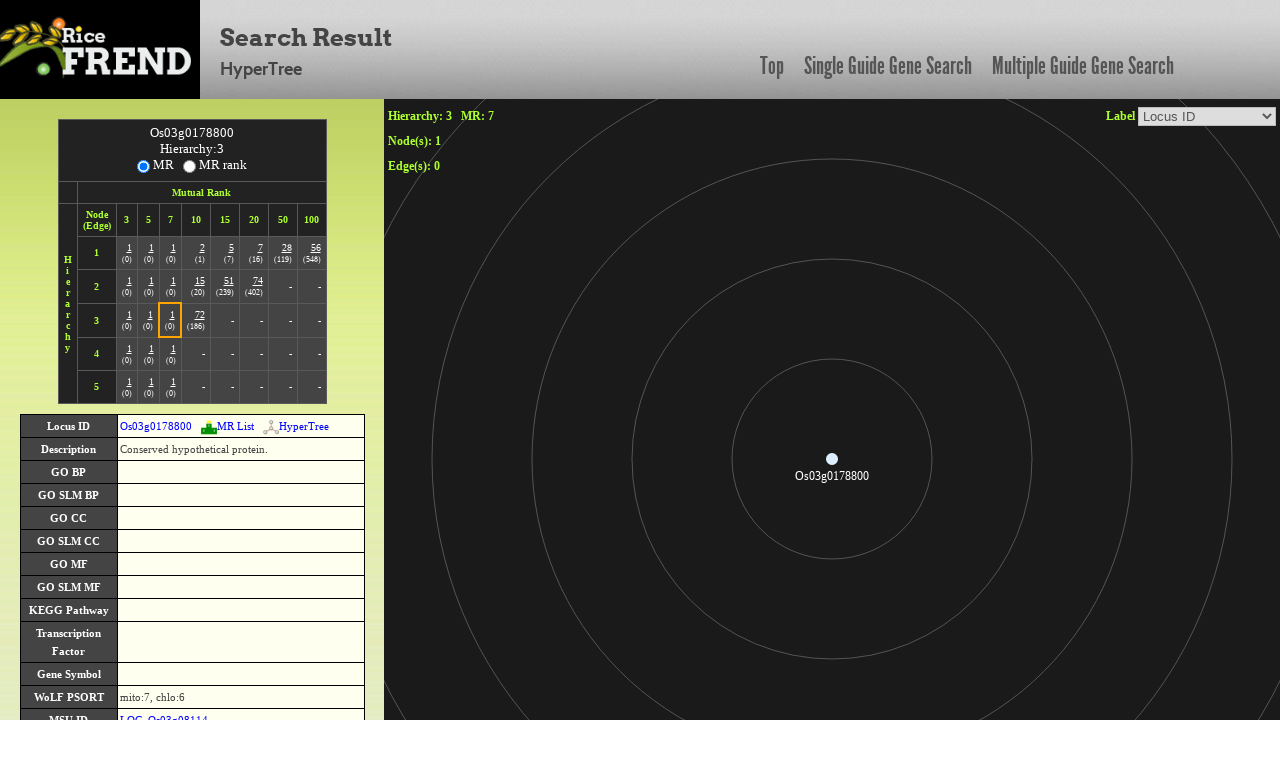

--- FILE ---
content_type: text/html; charset=UTF-8
request_url: https://ricefrend.dna.affrc.go.jp/HyperTree/index.php?id=10957&rank=3&mr=7
body_size: 17165
content:
<!DOCTYPE html PUBLIC "-//W3C//DTD XHTML 1.1 Transitional//EN" "http://www.w3.org/TR/xhtml11/DTD/xhtml11-transitional.dtd">
<html>
<head>
  <title>RiceFREND : HyperTree</title>
  <meta name="viewport" content="width=device-width, initial-scale=1.0">
  <meta name="description" content="">
  <meta name="author" content="">
  <meta http-equiv="Content-Style-Type" content="text/css">
  <meta http-equiv="Content-Type" content="text/html; charset=utf-8">

  <link rel="stylesheet" type="text/css" href="../css/arvo-fontfacekit/stylesheet.css">
  <link rel="stylesheet" type="text/css" href="../css/cabin-fontfacekit/stylesheet.css">
  <link rel="stylesheet" type="text/css" href="../css/League-Gothic-fontfacekit/stylesheet.css">
  <link rel="stylesheet" type="text/css" href="../css/bootstrap.min.css">
  <link rel="stylesheet" type="text/css" href="../css/style.css">
  <link type="text/css" href="css/base.css" rel="stylesheet" />
</head>
<body>
<div class="container full-width">
	<div class="row" id="header_row">
	    	<div class="full-width" id="header_wrapper">
	    		<div class="row">
		    		<div class="span3">
			    		<a href="../"><img src="../img/logo.jpg" alt="logo"></a>
			    	</div>
			    	<div class="span9 topmenu" id="topnav">
			    		<div class="left">
							<div class="align-bottom">
						  	<h2>Search Result</h2>
						  	<h3>HyperTree</h3>
							</div>
					</div>

			    		<div class="right">
							<a href="../" class="link">Top</a>
						  	<a href="../single-guide-gene.html" class="link">Single Guide Gene Search</a>
						  	<a href="../multi-guide-gene.html" class="link">Multiple Guide Gene Search</a>
					 </div>
			    	</div>
	    		</div>
	    	</div>
	</div>

	<div id="left-container">
		<div id="network-info">
			<table>
				<tr>
					<th>Base Root</th>
					<td id="tget" node_id=""></td>
				</tr>
				<tr>
					<th>Mutual Rank</th>
					<td>1 <= MR <= <span id="mr"></span></td>
				</tr>
				<tr>
					<th>Hierarchy</th>
					<td id="hierarchy"></td>
				</tr>
			</table>
			<input type="hidden" name="mr_or_rank" value="MR">
		</div>
		<div id="node-edge-list"></div>
		<div id="description"></div>
		<div id="nodelist-link"></div>
		<div id="other-network" class="item">
			<div class="item-title"></div>
			<div class="item-body">
				<!-- <div id="cytoscapeweb-link"></div> -->
				<div id="graphviz-link"></div>
			</div>
		</div>
		<div id="analysis-tools" class="item">
			<div class="item-title"></div>
			<div class="item-body">
				<div id="go-enrichment-link"></div>
				<div id="cis-element-link"></div>
			</div>
		</div>
		<div id="download" class="item">
			<div class="item-title"></div>
			<div class="item-body">
				<div id="download-node-list"></div>
				<div id="cytoscape"></div>
			</div>
		</div>

		<div id="kegglink"></div>
	</div>

	<div id="right-container">
		<div id="infovis">
			<div id="label-change"></div>
			<div id="rank-and-mr-param"></div>
			<div id="node-num"></div>
			<div id="edge-num"></div>
		</div>
	</div>

	<div id="tip-text"></div>
	<div id="popup-node-list" align="center">
		<div id="popup-head"><span onClick="popupClose()">[close]</span></div>
		<div id="node-list"></div>
	</div>
	<div id="locus-link-popup"></div>
	<div id="rgraph-log"></div>

<!--[if IE]><script language="javascript" type="text/javascript" src="js-lib/excanvas.js"></script><![endif]-->
<script language="javascript" type="text/javascript" src="js-lib/jit.js"></script>
<script language="javascript" type="text/javascript" src="js-lib/jquery.js"></script>
<script language="javascript" type="text/javascript" src="js-lib/function.js"></script>
</div>  <script language="javascript" type="text/javascript">

  $(document).ready(function(){
      var body_height = $("body").height();
      $("#right-container").css("height", body_height - HEADER_ROW_HEIGHT );
  });

  //console.log("[{\"name\":\"Os03g0178800\",\"id\":\"10957\",\"adjacencies\":[],\"data\":{\"desc\":\"Conserved hypothetical protein.\",\"bp\":\"\",\"bp_slim\":\"\",\"cc\":\"\",\"cc_slim\":\"\",\"mf\":\"\",\"mf_slim\":\"\",\"kdesc\":\"\",\"klocus\":\"\",\"kpath\":\"\",\"tos17\":\"0\",\"family\":\"\",\"msu\":\"LOC_Os03g08114\",\"wolfpsort\":\"mito:7,chlo:6\",\"gene_id\":\"\",\"gene_symbol\":\"\",\"gene_name\":\"\"}}]");
  var json = $.parseJSON("[{\"name\":\"Os03g0178800\",\"id\":\"10957\",\"adjacencies\":[],\"data\":{\"desc\":\"Conserved hypothetical protein.\",\"bp\":\"\",\"bp_slim\":\"\",\"cc\":\"\",\"cc_slim\":\"\",\"mf\":\"\",\"mf_slim\":\"\",\"kdesc\":\"\",\"klocus\":\"\",\"kpath\":\"\",\"tos17\":\"0\",\"family\":\"\",\"msu\":\"LOC_Os03g08114\",\"wolfpsort\":\"mito:7,chlo:6\",\"gene_id\":\"\",\"gene_symbol\":\"\",\"gene_name\":\"\"}}]");
  var kegg_obj = {};
  var node_edge_list_ary_for_mr = ["	3	5	7	10	15	20	50	100","1	1,0	1,0	1,0	2,1	5,7	7,16	28,119	56,548","2	1,0	1,0	1,0	15,20	51,239	74,402	-,-	-,-","3	1,0	1,0	1,0	72,186	-,-	-,-	-,-	-,-","4	1,0	1,0	1,0	-,-	-,-	-,-	-,-	-,-","5	1,0	1,0	1,0	-,-	-,-	-,-	-,-	-,-"];
  var node_edge_list_ary_for_mr_rank = ["	1	2	3	4	5	10	15	50","1	2,1	3,2	4,3	5,6	6,9	11,20	16,45	51,376","2	3,2	7,7	13,15	17,24	21,37	75,210	-,-	-,-","3	3,2	10,12	27,38	47,69	63,118	-,-	-,-	-,-","4	3,2	11,13	48,68	-,-	-,-	-,-	-,-	-,-","5	3,2	12,14	87,116	-,-	-,-	-,-	-,-	-,-"];

  var ht = new $jit.RGraph({
    injectInto: 'infovis',
    background: {
      CanvasStyles: {
        strokeStyle : '#555'
      }
    },
    Navigation: {
      enable: true,
      panning: true,
      zooming: 10
    },
    Node: {
      overridable : true,
      color: "#ddeeff",
      dim: 6.0 
    },
    Edge: {
      overridable : true,
      /*color: "#6B8E23",*/
      color: "#FF9999",
      lineWidth:0.6
    },
    Events: {
      enable: true,
      type: 'Native',
      // ノードMouseEnter, MouseLeaveでカーソルの形を変更する。
      onMouseEnter: function(node, eventInfo, e){
         $('#infovis').css('cursor','pointer');
         // ノードにオンマウスでdescriptionを表示する。
         var tip_x, tip_y;
         var tip = $('#tip-text');
         if( e.pageX || e.pageY ){ 
           tip_x = e.pageX - 70;
           tip_y = e.pageY + 20;
         }else if( e.clientX || e.clientY ){
           tip_x = e.clientX - 70;
           tip_y = e.clientY + 20;
         }
         //var tip_html = "<b>"+ node.name +"</b><br/>"+ node.data.desc;
         var tip_html = '<table>';
         tip_html += '<tr><th style="color:greenYellow;" colspan="2">'+ node.name +'</th></tr>';
         tip_html += '<tr><th>Description</th><td>'+ node.data.desc +'</td></tr>';
         tip_html += '<tr><th>Transcription<br/>Factor</th><td>'+ node.data.family +'</td></tr>';
         tip_html += '<tr><th>KEGG Pathway</th><td>';
         if( node.data.kpath ){
            var kpath_ary = node.data.kpath.split(/,/);
            var kdesc_ary = node.data.kdesc.split(/@/);
            for( var k in kpath_ary ){
               tip_html += kpath_ary[k] + '<br/>(' + kdesc_ary[k] + ')<br/>';
            }
         }
         tip_html += '</td></tr>';
         tip_html += '<tr><th nowrap>Gene Symbol</th><td>';
         if( node.data.gene_id ){
            var gene_id_ary = node.data.gene_id.split(/@/);
            var gene_symbol_ary = node.data.gene_symbol.split(/@/);
            var gene_name_ary = node.data.gene_name.split(/@/);
            for( var g in gene_id_ary ){
               tip_html += gene_symbol_ary[g] + '<br/>(' + gene_name_ary[g] + ')<br/>';
            }
         }
         tip_html += '</td></tr>';
         tip_html += '<tr><th>WoLF PSORT</th><td>'+ node.data.wolfpsort +'</td></tr>';
         tip_html += '<tr><th>MSU ID</th><td>';
         if( node.data.msu ){
            var msu_id_ary = node.data.msu.split(/,/);
            for( var m in msu_id_ary ){
               tip_html += msu_id_ary[m] + '<br/>';
            }
         }
         tip_html += '</td></tr>';
         tip_html += '</table>';
         tip.html( tip_html );
         tip.css('display','inline');
         tip.css('left', tip_x);
         tip.css('top', tip_y);
      },
      onMouseLeave: function(node, eventInfo, e){
         $('#infovis').css('cursor','');
         var tip = $('#tip-text');
         tip.css('display','none');
      },
      // ノードクリックでセンタリングする。
      onClick: function(node){
         if( node ){
           ht.onClick(node.id);
         }
      }
    },
    Tips: {
      enable: false,
      onShow: function(tip, node){
         tip.innerHTML = "<div class=\"tip-text\">" + node.name + "<br/>" + node.id + "<br/>" + node.data.desc + "</div>";
      }
    },
    onBeforeCompute: function(node){
       // Feature detailsを表示する。
       dispDetails(node);
    },
    onAfterCompute: function(){
      // ノードの総数, エッジの総数を表示
      var node_num = "";
      var edge_num = "";
      for( var n in ht.graph.nodes ){
        node_num ++;
        for( var adj in ht.graph.nodes[n].adjacencies ){
          edge_num ++;
        }
      }
      edge_num = edge_num / 2;
      // hierarchyとMRのパラメータを表示
      set_rank_and_mr_param();
      // 100ノードを超えた場合、ノード数エッジ数を表示しない。
      if(! ht.graph.getNode(ht.root).name.match("Over") ){
         $('#node-num').html( 'Node(s): ' + node_num );
         $('#edge-num').html( 'Edge(s): ' + edge_num );
      }else{
         $('#node-num').html( 'Node(s): over 100' );
      }
      // ノードリストを作成
      setNodeList(ht.root, ht.graph.nodes);
      //coloring clearボタンがクリックされたら、ノードの色をクリアする。
      $("#color-clear").click(function(){
        for( var node in ht.graph.nodes ){
          if( ht.graph.nodes[node].data.$type ){
             ht.graph.nodes[node].setData('color', ht.graph.nodes[node].data.$color);
           }else{
             ht.graph.nodes[node].removeData('color');
           }
        }
        ht.fx.plot();
      });
      // KEGGのカラーボタンがクリックされたら、ノードの色を変える。
      $('.color_button').click(function(){
        var kpath = $(this).attr('path');
        //ノードの色をリセットする。
        for( var node in ht.graph.nodes ){
          if( ht.graph.nodes[node].data.$type ){
             ht.graph.nodes[node].setData('color', ht.graph.nodes[node].data.$color);
           }else{
             ht.graph.nodes[node].removeData('color');
           }
        }
        for( var i in kegg_obj[kpath].nodes ){
          var node = kegg_obj[kpath].nodes[i].id;
          ht.graph.nodes[node].setData('color', kegg_obj[kpath].color);
          ht.fx.plot();
        }
    });
  },
      onCreateLabel: function(domElement, node){
        //domElement.innerHTML = "<span>" + node.name + "<br/>" + node.id + "</span>";
        domElement.innerHTML = "<span>" + node.name + "</span>";
        if( node.data.kpath ){
          var kpath_ary = node.data.kpath.split(",");
          domElement.innerHTML += '<br/>';
          for( var k in kpath_ary ){
            domElement.innerHTML += '<img src="./img/col_'+kegg_obj[kpath_ary[k]].color.replace("#","")+'.png" width="10px">';
          }
        }
        //domElement.onclick = function(){ ht.onClick(node.id); };
      },
      onPlaceLabel: function(domElement, node){
        var style = domElement.style;
        style.display = '';
        style.cursor = 'default';
        style.marginTop = "0.7em";
        style.color = "#fff";
        style.fontSize = "12px";
        /*
        if (node._depth <= 1) {
          style.fontSize = "1.0em";
          style.color = "#fff";
        } else if(node._depth == 2){
          style.fontSize = "0.8em";
          style.color = "#ccc";
        } else {
          style.display = 'none';
        }
        */
        var left = parseInt(style.left);
        var w = domElement.offsetWidth;
        style.left = (left - w / 2) + 'px';
      }
    });

    ht.loadJSON(json);
    ht.graph.eachNode(function(n) {
      var pos = n.getPos();
      pos.setc(-200, -200);
    });

    ht.compute('end');
    ht.fx.animate({
      modes:['polar'],
      duration : 1000
    });

    $('#tget').html( ht.graph.getNode(ht.root).name);
    $('#tget').attr('node_id', ht.root);
    $('#mr').html('7');
    $('#hierarchy').html('3');
    var base_root = ht.root;
    $('#tget').click(function(){
      ht.onClick(base_root);
    });

    setNodeEdgeList(10957);
    // 表示･非表示を設定する。
    $('#list-switch').click(function(){
      if( $(this).attr("label") == "on" ){
        $(this).attr("label","off");
        $("#node-edge-list table").css('display','none');
        $(this).attr("value","Display Node,Edge List");
      }else{
        $(this).attr("label","on");
        $("#node-edge-list table").css('display','');
        $(this).attr("value","Hide Node,Edge List");
      }
    });

    // 100ノード以内ならば、ノード情報やKEGG情報を表示する。
    if(! ht.graph.getNode(ht.root).name.match("Over") ){
      $("#other-network .item-title").html('<span class="accordion"><img src="img/network.png">Other Viewers</span>');
      $("#analysis-tools .item-title").html('<span class="accordion"><img src="img/search.png">Analysis Tools</span>');
      $("#download .item-title").html('<span class="accordion"><img src="img/download.png">Download</span>');
      // Feature detailsを作成する。
      dispDetails(ht.graph.getNode(ht.root));
      // ノードリストのリンクを作成する。
      setNodeListLink();
      // cytoscapeダウンロードリンクを作成する。　
      setCytoDownLink(10957, 3, 7);
      // graphvizeリンクを作成する。　
      setGraphvizLink(10957, 3, 7);
      // cytoscapewebリンクを作成する。　
      setCytoscapewebLink(10957, 3, 7);
      // KEGG情報のテーブルを作成する。
      dispKEGGTable();
      setLabelChangeButton();
      // Node listダウンロードリンクを作成する。
      setNodeListDownloadLink(10957 ,3, 7);
      // Cis-Element解析へのリンクを作成する。
      setLinkCisElement(ht.graph.nodes);
      // GO-Enrichment解析へのリンクを作成する。
      setLinkGoEnrichment(ht.graph.nodes);
    }

    // ラベルを切り替える。
    $("#label-change select").change(function(){
      var label = $("select option:selected").attr("value");
      $('.node').each(function(i, val){
        if( label == "locus" ){
          $('#'+val.id).css('visibility','visible');
          var pre_width = $('#'+val.id).width();
          $('#'+val.id + ' span').html(ht.graph.nodes[val.id].name);
          var aft_width = $('#'+val.id).width();
          var new_left  = (( pre_width - aft_width ) / 2)  + $('#'+val.id).offset().left;
          $('#'+val.id).offset({left: new_left});
        }else if( label == "gene_symbol" ){
          $('#'+val.id).css('visibility','visible');
          var pre_width = $('#'+val.id).width();
          $('#'+val.id + ' span').html(ht.graph.nodes[val.id].data.gene_symbol.replace(/@/g,'<br/>'));
          var aft_width = $('#'+val.id).width();
          var new_left  = (( pre_width - aft_width ) / 2)  + $('#'+val.id).offset().left;
          $('#'+val.id).offset({left: new_left});
        }else if( label == "gene_name" ){
          $('#'+val.id).css('visibility','visible');
          var pre_width = $('#'+val.id).width();
          $('#'+val.id + ' span').html(ht.graph.nodes[val.id].data.gene_name.replace(/@/g,'<br/>'));
          var aft_width = $('#'+val.id).width();
          var new_left  = (( pre_width - aft_width ) / 2)  + $('#'+val.id).offset().left;
          $('#'+val.id).offset({left: new_left});
        }else if( label == "trans_factor" ){
          $('#'+val.id).css('visibility','visible');
          var pre_width = $('#'+val.id).width();
          $('#'+val.id + ' span').html(ht.graph.nodes[val.id].data.family);
          var aft_width = $('#'+val.id).width();
          var new_left  = (( pre_width - aft_width ) / 2)  + $('#'+val.id).offset().left;
          $('#'+val.id).offset({left: new_left});
        }else if( label == "msu_id" ){
          $('#'+val.id).css('visibility','visible');
          var pre_width = $('#'+val.id).width();
          $('#'+val.id + ' span').html(ht.graph.nodes[val.id].data.msu.replace(/,/g,'<br/>'));
          var aft_width = $('#'+val.id).width();
          var new_left  = (( pre_width - aft_width ) / 2)  + $('#'+val.id).offset().left;
          $('#'+val.id).offset({left: new_left});
        }else if( label == "kpath" ){
          $('#'+val.id).css('visibility','visible');
          var pre_width = $('#'+val.id).width();
          $('#'+val.id + ' span').html(ht.graph.nodes[val.id].data.kpath.replace(/,/g,'<br/>'));
          var aft_width = $('#'+val.id).width();
          var new_left  = (( pre_width - aft_width ) / 2)  + $('#'+val.id).offset().left;
          $('#'+val.id).offset({left: new_left});
        }else{
          $('#'+val.id).css('visibility','hidden');
        }
      });
    });

  </script>

</body>
</html>
